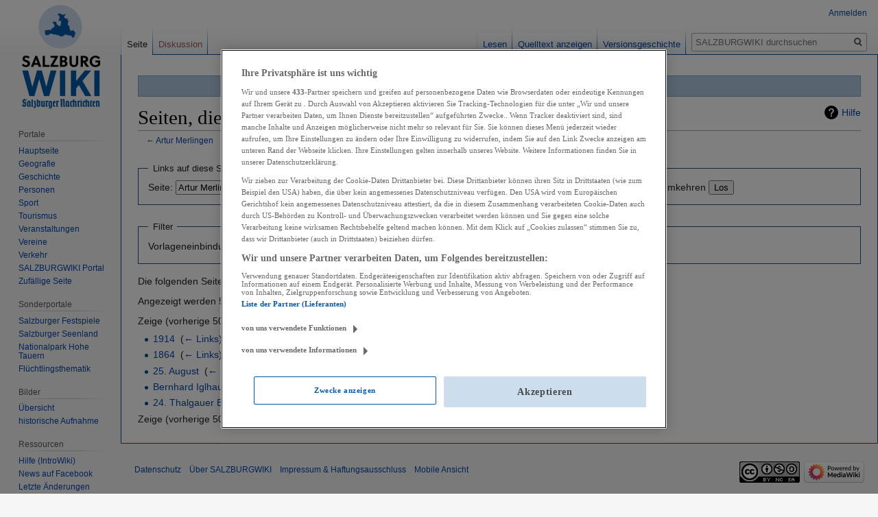

--- FILE ---
content_type: text/css; charset=utf-8
request_url: https://wiki.sn.at/wiki/load.php?lang=de&modules=site.styles&only=styles&skin=vector
body_size: 6755
content:
h3,h4,h5{font-size:116%}.blueboxleftheader{background:#b2cae2;color:#000000;font-weight:bold;font-size:normal;margin:10px 5px 0px 0;padding:2px 4px;border:1px solid #7FA7CF;border-bottom:none}.blueboxleft{margin:0px 5px 10px 0;padding:0 1em 1em 1em;font-size:100%;border:1px solid #7FA7CF;background-color:#ffffff}.blueboxcenterheader{text-align:center;background:#b2cae2;color:#000000;font-weight:bold;font-size:normal;margin:10px 0px 0px 0;padding:2px 4px;border:1px solid #7FA7CF;border-bottom:none}.blueboxcenter{text-align:center;margin:0px 0px 0px 0;padding:0 1em 1em 1em;font-size:100%;border:1px solid #7FA7CF;background-color:#ffffff}.blueboxrightheader{background:#b2cae2;color:#000000;font-weight:bold;font-size:normal;margin:10px 0px 0px 5px;padding:2px 4px;border:1px solid #7FA7CF;border-bottom:none}.blueboxright{margin:0px 0px 10px 5px;padding:0 1em 1em 1em;font-size:100%;border:1px solid #7FA7CF;background-color:#ffffff}.greenboxleftheader{background:#c4d5ba;color:#000000;font-weight:bold;font-size:normal;margin:10px 5px 0px 0;padding:2px 4px;border:1px solid #8aab75;border-bottom:none}.greenboxleft{margin:0px 5px 10px 0;padding:0 1em 1em 1em;font-size:100%;border:1px solid #8aab75;background-color:#ffffff}.greenboxcenterheader{text-align:center;background:#c4d5ba;color:#000000;font-weight:bold;font-size:normal;margin:10px 0px 0px 0;padding:2px 4px;border:1px solid #8aab75;border-bottom:none}.greenboxcenter{text-align:center;margin:0px 0px 0px 0;padding:0 1em 1em 1em;font-size:100%;border:1px solid #8aab75;background-color:#ffffff}.greenboxrightheader{background:#c4d5ba;color:#000000;font-weight:bold;font-size:normal;margin:10px 0px 0px 5px;padding:2px 4px;border:1px solid #8aab75;border-bottom:none}.greenboxright{margin:0px 0px 10px 5px;padding:0 1em 1em 1em;font-size:100%;border:1px solid #8aab75;background-color:#ffffff}.brownboxleftheader{background:#e2cab2;color:#000000;font-weight:bold;font-size:normal;margin:10px 5px 0px 0;padding:2px 4px;border:1px solid #9f4e00;border-bottom:none}.brownboxleft{margin:0px 5px 10px 0;padding:0 1em 1em 1em;font-size:100%;border:1px solid #9f4e00;background-color:#ffffff}.brownboxcenterheader{text-align:center;background:#e2cab2;color:#000000;font-weight:bold;font-size:normal;margin:10px 0px 0px 0;padding:2px 4px;border:1px solid #9f4e00;border-bottom:none}.brownboxcenter{text-align:center;margin:0px 0px 0px 0;padding:0 1em 1em 1em;font-size:100%;border:1px solid #9f4e00;background-color:#ffffff}.brownboxrightheader{background:#e2cab2;color:#000000;font-weight:bold;font-size:normal;margin:10px 0px 0px 5px;padding:3px;border:1px solid #9f4e00;border-bottom:none}.brownboxright{margin:0px 0px 10px 5px;padding:0 1em 1em 1em;font-size:100%;border:1px solid #9f4e00;background-color:#eeeeee}.yellowboxleftheader{background:#FFF968;color:#339900;font-weight:bold;font-size:normal;margin:10px 5px 0px 0;padding:2px 4px;border:1px solid #FFEC03;border-bottom:none}.yellowboxleft{margin:0px 5px 5px 0;padding:0 1em 1em 1em;font-size:100%;border:1px solid #FFEC03;background-color:#ffffff}.whiteboxleftheader{background:#eeeeee;color:#000000;font-weight:bold;font-size:normal;margin:10px 5px 0px 0;padding:2px 4px;border:1px solid #cccccc;border-bottom:none}.whiteboxleft{margin:0px 5px 10px 0;padding:0 1em 1em 1em;font-size:100%;border:1px solid #cccccc;background-color:#ffffff}.whiteboxcenterheader{text-align:center;background:#eeeeee;color:#000000;font-weight:bold;font-size:normal;margin:10px 0px 0px 0;padding:2px 4px;border:1px solid #cccccc;border-bottom:none}.whiteboxcenter{text-align:center;margin:0px 0px 0px 0;padding:0 1em 1em 1em;font-size:100%;border:1px solid #cccccc;background-color:#ffffff}.whiteboxrightheader{background:#eeeeee;color:#000000;font-weight:bold;font-size:normal;margin:10px 0px 0px 5px;padding:2px 4px;border:1px solid #cccccc;border-bottom:none}.whiteboxright{margin:0px 0px 10px 5px;padding:0 1em 1em 1em;font-size:100%;border:1px solid #cccccc;background-color:#ffffff}.obus1{color:#FFFFFF;background-color:#ED1C24;font-weight:bold;font-size:10px;padding:2px;margin:0 2px 0 2px}.obus2{color:#FFFFFF;background-color:#0072BC;font-weight:bold;font-size:10px;padding:2px;margin:0 2px 0 2px}.obus3{color:#FFFFFF;background-color:#947139;font-weight:bold;font-size:10px;padding:2px;margin:0 2px 0 2px}.obus4{color:#FFFFFF;background-color:#FFCB05;font-weight:bold;font-size:10px;padding:2px;margin:0 2px 0 2px}.obus5{color:#FFFFFF;background-color:#00C0F3;font-weight:bold;font-size:10px;padding:2px;margin:0 2px 0 2px}.obus6{color:#FFFFFF;background-color:#80C342;font-weight:bold;font-size:10px;padding:2px;margin:0 2px 0 2px}.obus7{color:#FFFFFF;background-color:#00AAA5;font-weight:bold;font-size:10px;padding:2px;margin:0 2px 0 2px}.obus8{color:#FFFFFF;background-color:#F7941D;font-weight:bold;font-size:10px;padding:2px;margin:0 2px 0 2px}.obus9{color:#FFFFFF;background-color:#743688;font-weight:bold;font-size:10px;padding:2px;margin:0 2px 0 2px}.obus10{color:#FFFFFF;background-color:#FA9C80;font-weight:bold;font-size:10px;padding:2px;margin:0 2px 0 2px}.obus12{color:#FFFFFF;background-color:#c2eae8;font-weight:bold;font-size:10px;padding:2px;margin:0 2px 0 2px}.obus14{color:#FFFFFF;background-color:#c4df9c;font-weight:bold;font-size:10px;padding:2px;margin:0 2px 0 2px}.sbahnS1{color:#FFFFFF;background:#B71E44;font-weight:bold;font-size:10px;padding:2px;margin:0 2px 0 2px}.sbahnS11{color:#FFFFFF;background:#B71E44;font-weight:bold;font-size:10px;padding:2px;margin:0 2px 0 2px}.sbahnS2{color:#FFFFFF;background:#0673BB;font-weight:bold;font-size:10px;padding:2px;margin:0 2px 0 2px}.sbahnS3{color:#FFFFFF;background:#19B24B;font-weight:bold;font-size:10px;padding:2px;margin:0 2px 0 2px}.sbahnS4{color:#FFFFFF;background:#AF82B8;font-weight:bold;font-size:10px;padding:2px;margin:0 2px 0 2px}tr.mw-statistics-articles,tr.mw-statistics-edits,tr.mw-statistics-users,tr.mw-statistics-views-total{font-weight:bold}div#content{border:1px solid #00509F}#footer-info-viewcount{display:none }ol.newestPages li::after{content:" ..."}ol.newestPages li{display:inline}ol.newestPages{margin:.5rem 0}.vector-menu-tabs a,#mw-head .vector-menu-dropdown h3{background-image:linear-gradient(to bottom,rgba(167,215,249,0) 0,#0050AF 100%)}.vector-menu-tabs li{background-image:url(https://wiki.sn.at/wiki/skins/Vector/resources/skins.vector.styles/images/tab-normal-fade.png) !important}.header .branding-box{width:auto;opacity:1}#pt-anon_oauth_login a{background-color:#0358a9;border-radius:4px;color:#fff;font-weight:400;padding:10px;font-weight:bold}.postedit-icon-checkmark{background-image:none !important}#pending-review{border:none !important;color:red}.postedit::after{background:url(https://wiki.sn.at/wiki/resources/src/mediawiki.action/images/close.svg?9ceda) no-repeat top center !important;right:0px !important;top:10px !important}